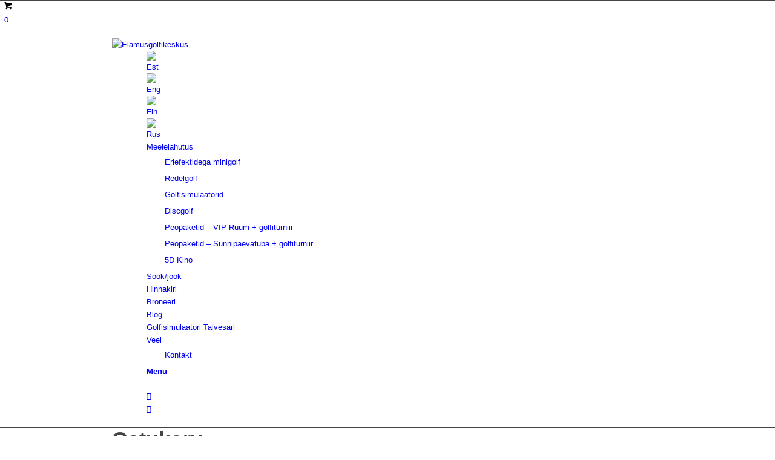

--- FILE ---
content_type: text/plain
request_url: https://www.google-analytics.com/j/collect?v=1&_v=j102&a=672758743&t=pageview&_s=1&dl=https%3A%2F%2Fwww.elamusgolf.eu%2Fostukorv%2F&ul=en-us%40posix&dt=Ostukorv%20-%20Elamusgolfikeskus&sr=1280x720&vp=1280x720&_u=YEBAAEABAAAAACAAI~&jid=1978578293&gjid=634060784&cid=754244075.1770148507&tid=UA-93060241-1&_gid=1866975616.1770148507&_r=1&_slc=1&gtm=45He6220n81M82BV3Pv811384846za200zd811384846&gcd=13l3l3l3l1l1&dma=0&tag_exp=103116026~103200004~104527906~104528500~104684208~104684211~115938465~115938468~116185181~116185182~116988316~117041587&z=1033785764
body_size: -450
content:
2,cG-QZD0ZN8VKT